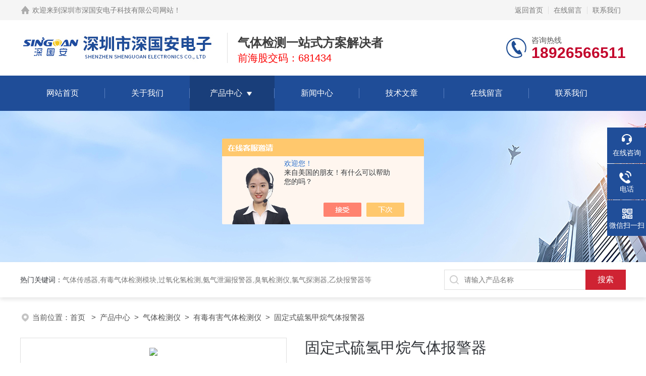

--- FILE ---
content_type: text/html; charset=utf-8
request_url: http://www.shenguoan.com.cn/Products-36045446.html
body_size: 9196
content:
<!DOCTYPE html PUBLIC "-//W3C//DTD XHTML 1.0 Transitional//EN" "http://www.w3.org/TR/xhtml1/DTD/xhtml1-transitional.dtd">
<html xmlns="http://www.w3.org/1999/xhtml">
<head>
<meta http-equiv="Content-Type" content="text/html; charset=utf-8" />
<TITLE>固定式硫氢甲烷气体报警器-深圳市深国安电子科技有限公司</TITLE>
<META NAME="Keywords" CONTENT="固定式硫氢甲烷气体报警器">
<META NAME="Description" CONTENT="深圳市深国安电子科技有限公司所提供的固定式硫氢甲烷气体报警器质量可靠、规格齐全,深圳市深国安电子科技有限公司不仅具有专业的技术水平,更有良好的售后服务和优质的解决方案,欢迎您来电咨询此产品具体参数及价格等详细信息！">
<script src="/ajax/common.ashx" type="text/javascript"></script>
<script src="/ajax/NewPersonalStyle.Classes.SendMSG,NewPersonalStyle.ashx" type="text/javascript"></script>
<script src="/js/videoback.js" type="text/javascript"></script>
<link rel="stylesheet" type="text/css" href="/skins/304862/css/style.css">
<link rel="stylesheet" type="text/css" href="/skins/304862/css/swiper-bundle.min.css">
<script type="text/javascript" src="/skins/304862/js/jquery.min.js"></script>

<!--此Js使手机浏览器的active为可用状态-->
<script type="text/javascript">
    document.addEventListener("touchstart", function () { }, true);
</script>

<!--导航当前状态 JS-->
<script language="javascript" type="text/javascript"> 
	var nav= '3';
</script>
<!--导航当前状态 JS END-->
<link rel="shortcut icon" href="/Skins/304862/favicon.ico" />
<script type="application/ld+json">
{
"@context": "https://ziyuan.baidu.com/contexts/cambrian.jsonld",
"@id": "http://www.shenguoan.com.cn/Products-36045446.html",
"title": "固定式硫氢甲烷气体报警器",
"pubDate": "2021-06-11T15:12:45",
"upDate": "2025-04-02T17:53:41"
    }</script>
<script type="text/javascript" src="/ajax/common.ashx"></script>
<script src="/ajax/NewPersonalStyle.Classes.SendMSG,NewPersonalStyle.ashx" type="text/javascript"></script>
<script type="text/javascript">
var viewNames = "";
var cookieArr = document.cookie.match(new RegExp("ViewNames" + "=[_0-9]*", "gi"));
if (cookieArr != null && cookieArr.length > 0) {
   var cookieVal = cookieArr[0].split("=");
    if (cookieVal[0] == "ViewNames") {
        viewNames = unescape(cookieVal[1]);
    }
}
if (viewNames == "") {
    var exp = new Date();
    exp.setTime(exp.getTime() + 7 * 24 * 60 * 60 * 1000);
    viewNames = new Date().valueOf() + "_" + Math.round(Math.random() * 1000 + 1000);
    document.cookie = "ViewNames" + "=" + escape(viewNames) + "; expires" + "=" + exp.toGMTString();
}
SendMSG.ToSaveViewLog("36045446", "ProductsInfo",viewNames, function() {});
</script>
<script language="javaScript" src="/js/JSChat.js"></script><script language="javaScript">function ChatBoxClickGXH() { DoChatBoxClickGXH('https://chat.chem17.com',301102) }</script><script>!window.jQuery && document.write('<script src="https://public.mtnets.com/Plugins/jQuery/2.2.4/jquery-2.2.4.min.js" integrity="sha384-rY/jv8mMhqDabXSo+UCggqKtdmBfd3qC2/KvyTDNQ6PcUJXaxK1tMepoQda4g5vB" crossorigin="anonymous">'+'</scr'+'ipt>');</script><script type="text/javascript" src="https://chat.chem17.com/chat/KFCenterBox/304862"></script><script type="text/javascript" src="https://chat.chem17.com/chat/KFLeftBox/304862"></script><script>
(function(){
var bp = document.createElement('script');
var curProtocol = window.location.protocol.split(':')[0];
if (curProtocol === 'https') {
bp.src = 'https://zz.bdstatic.com/linksubmit/push.js';
}
else {
bp.src = 'http://push.zhanzhang.baidu.com/push.js';
}
var s = document.getElementsByTagName("script")[0];
s.parentNode.insertBefore(bp, s);
})();
</script>
</head>

<body>
<!--headtop 开始-->
<div class="ly_headtop">
	<div class="lyht_main">
    	<div class="lyht_fl"><img src="/skins/304862/images/home.png">欢迎来到<a href="/">深圳市深国安电子科技有限公司网站</a>！</div>
        <div class="lyht_fr"><a href="/">返回首页</a><em></em><a href="/order.html">在线留言</a><em></em><a href="/contact.html">联系我们</a></div>
        <div class="clear"></div>
    </div>
</div>
<!--headtop 结束-->


<!--头部 开始-->
<div class="ly_top">
	<div class="lytop_main">
    	<div class="ly_logo">
        	<a href="/"><img src="/skins/304862/images/logo.jpg" alt="深圳市深国安电子科技有限公司"/></a>
        	<div class="logo_text"><p>气体检测一站式方案解决者</p><em>前海股交码：681434</em></div>
        </div>                
        <div class="ly_tel">
            <span>咨询热线</span>
            <p>18926566511</p>
        </div>
        
        <div class="clear"></div>        
    </div>
</div>
<!--导航栏 开始-->
<div class="ly_nav">
    <!-- 控制menu -->
    <div class="nav_menu">
        <span></span>
        <span></span>
        <span></span>
    </div>        
    <!-- 菜单 -->
    <div class="nav_list">
        <ul>
            <li id="navId1"><a href="/">网站首页</a></li>
            <li id="navId2"><a rel="nofollow" href="/aboutus.html">关于我们</a></li>
            <li id="navId3"><a href="/products.html">产品中心</a>
            	<!--二级栏目-->
                <i></i>
                <ul>  
                              
                    <li><a href="/ParentList-1410225.html">气体检测仪</a></li>
                 
                </ul>
            </li>
            <li id="navId4"><a href="/news.html">新闻中心</a></li>
            <li id="navId5"><a href="/article.html">技术文章</a></li>
            <li id="navId6"><a rel="nofollow" href="/order.html">在线留言</a></li>
            <li id="navId7"><a rel="nofollow" href="/contact.html">联系我们</a></li>
        </ul>
        <div class="nav_mask"></div>
    </div>
</div>
<!--导航栏 结束-->
<script language="javascript" type="text/javascript">
	try {
		document.getElementById("navId" + nav).className = "active";
	}
	catch (e) {}
</script>
<script type="text/javascript">
	$('.nav_mask').click(function(){
		$('.nav_list').removeClass('open')
	})
	$('.nav_menu,.nav_list').click(function(e){
		e.stopPropagation();
	})
	$('.ly_nav').find('.nav_menu').click(function(e){
		$('.nav_list').toggleClass('open')
	})
	$(function () {
		$(".nav_list ul li i").click(function(){
			var b=false;
			if($(this).attr("class")=="cur"){
			   b=true;
			}
			$(".nav_list ul li ul").prev("i").removeClass("cur");
			$(".nav_list>ul>li").children("ul").slideUp("fast");
			if(!b){
				$(this).addClass("cur");
				$(this).siblings("ul").slideDown("fast");
			}
		})
	});
</script>
<!--头部 结束-->


<!--ny_banner 开始-->
<div class="ny_banner"><img src="/skins/304862/images/ny_banner1.jpg" /></div>
<!--ny_banner 结束-->


<!--热门关键词&搜索 开始-->
<div class="ly_hotkw_search">
	<div class="hotkw_search">
    	<div class="hotkw_left"><span>热门关键词：</span><a href="/products.html" target="_blank">气体传感器,有毒气体检测模块,过氧化氢检测,氨气泄漏报警器,臭氧检测仪,氯气探测器,乙炔报警器等</a></div>
        <div class="search_right">
        	<form action="/products.html" method="post" onsubmit="return checkFrom(this);">
              <div class="sc_ipt"><input type="text" name="keyword" placeholder="请输入产品名称" maxlength="50" /></div>
              <div class="sc_btn"><input type="submit" value="搜索" /></div>
              <div class="clear"></div>
            </form>
        </div>
        <div class="clear"></div>
    </div>
</div>
<!--热门关键词&搜索 结束-->

<script src="https://www.chem17.com/mystat.aspx?u=singoan88"></script>


<!--面包屑 开始-->
<div class="ly_crumb">
	<img src="/skins/304862/images/crumb_icon.png" /><p>当前位置：<a href="/">首页 </a>&nbsp;&nbsp;>&nbsp;&nbsp;<a href="/products.html">产品中心</a>&nbsp;&nbsp;>&nbsp;&nbsp;<a href="/ParentList-1410225.html">气体检测仪</a>&nbsp;&nbsp;>&nbsp;&nbsp;<a href="/SonList-2247435.html">有毒有害气体检测仪</a>&nbsp;&nbsp;>&nbsp;&nbsp;固定式硫氢甲烷气体报警器
            
              </p>
</div>
<!--面包屑 结束-->


<!--内页-产品详情 开始-->
<div class="ly_NyProDetail">

	<!--pro_detail_main start-->
    <div class="pro_detail_main"> 
        <div class="prodetail_img">
    
            <div id="preview">
                        
                        <div class="jqzoom" id="spec-n1">
                             
                            <div id="ceshi" style="">
                            <img src="http://img67.chem17.com/gxhpic_146daf7940/1697e381d5facf789d68a9caad96c5fc46099d614c29626bef1c789330e745257e35933c1d580a19.jpg" jqimg="http://img67.chem17.com/gxhpic_146daf7940/1697e381d5facf789d68a9caad96c5fc46099d614c29626bef1c789330e745257e35933c1d580a19.jpg" />
                            </div>
                           
                        </div>
                        <div id="spec-n5">
                            <!--<div class="control" id="spec-left">
                                <img src="/Skins/304862/images/left.jpg" />
                            </div>-->
                            <div id="spec-list">
                                <ul class="list-h"  >
                                
                                    <li><p><img  onclick="jQuery('.videoItem').hide();mybaidu.window.SetPause();" src="http://img67.chem17.com/gxhpic_146daf7940/1697e381d5facf789d68a9caad96c5fc46099d614c29626bef1c789330e745257e35933c1d580a19_800_800_5.jpg" alt="" data-zoom-image="http://img67.chem17.com/gxhpic_146daf7940/1697e381d5facf789d68a9caad96c5fc46099d614c29626bef1c789330e745257e35933c1d580a19_800_800_5.jpg" onload="DrawImage(this,460,300)"></p></li>
                                
                                </ul>
                            </div>
                            <!--<div class="control" id="spec-right">
                                <img src="/Skins/304862/images/right.jpg" />
                            </div>	-->	
                        </div>
                    </div>
            <script type=text/javascript>
                $(function(){			
                   $("#ceshi").jqueryzoom({
                        xzoom:440,
                        yzoom:440,
                        offset:10,
                        position:"right",
                        preload:1,
                        lens:1
                    });							
                    /*$("#spec-list").jdMarquee({
                        deriction:"left",
                        step:1,
                        speed:4,
                        delay:10,
                        control:true,
                        _front:"#spec-right",
                        _back:"#spec-left"
                    });*/
                    $("#spec-list li").bind("mouseover",function(){
                        var src=$(this).children().children('img').attr("src");
                        $("#ceshi").css("width", "100%");
                        $("#ceshi").css("height", "100%");
                        $("#ceshi").css("position", "");
                        $("#spec-n1 img").eq(0).attr({
                            src:src.replace("\/n5\/","\/n1\/"),
                            jqimg:src.replace("\/n5\/","\/n0\/")
                        });
                        $("#spec-list li p").each(function(){
                            $(this).css({
                                "border":"1px solid #dfdfdf"
                            });
                            })
                        $(this).children('p').css({
                            "border":"1px solid #18437a"
                        });
                    });	
                })
            </script>
            <script type=text/javascript src="/skins/304862/js/lib.js"></script>
            <script type=text/javascript src="/skins/304862/js/zzsc.js"></script>  
        </div>
    
        
        <div class="pro_detail_text">
            <h1>固定式硫氢甲烷气体报警器</h1>
            <div class="jyms"><p><span>简要描述：</span>固定式硫氢甲烷气体报警器是深国安运用十多年技术经验，自主研发生产的一款功能强悍、外观新颖、品质的工业级硫氢甲烷气体检测仪表；实时在线监测，超标自动声光报警，还可通过内置继电器自动联动设备，排除险情；并支持4-20mA电流信号或RS485数字信号远传，温湿度功能选配 </p></div>
            <ul>
           <li><img src="/skins/304862/images/dot.png" /><span>产品型号：</span> </li>
           <li><img src="/skins/304862/images/dot.png" /><span>厂商性质：</span>生产厂家</li>
           <li><img src="/skins/304862/images/dot.png" /><span>更新时间：</span>2025-04-02</li>
           <li><img src="/skins/304862/images/dot.png" /><span>访&nbsp;&nbsp;问&nbsp;&nbsp;量：</span>1352</li>
                
            </ul>
            <div class="pro_detail_btn">
                <a rel="nofollow" href="#cpzx" class="prodtl_btn1">产品咨询</a><a rel="nofollow" href="/contact.html" target="_blank" class="prodtl_btn2">联系我们</a>
            </div>
        </div>
        <div class="clear"></div>
    </div>
    <!--pro_detail_main end-->
	
    <div class="lyNyProDetail_con">
    	<div class="lyNyProDetail_left lyNyPro_left">
        	<div class="h_left">
                <div class="cp_type">
                    <div class="hd"><p>产品分类</p></div>
                    <div class="bd">
                        <ul>
                            
                            <li>
                         <p><a href="/ParentList-1410225.html">气体检测仪</a><span></span></p>
                                <div>
                                
                                    <a href="/SonList-2337904.html">多合一气体检测仪</a>
                                
                                    <a href="/SonList-2337837.html">氢氟碳化合物检测仪</a>
                                
                                    <a href="/SonList-2334046.html">臭氧检测仪</a>
                                
                                    <a href="/SonList-2247435.html">有毒有害气体检测仪</a>
                                
                          <a href="/products.html" style="font-weight:bolder;">查看全部产品</a>
                                </div>
                            </li>
                            
                        </ul>
                    </div>
                </div>
            </div>
            
            <!--相关文章 开始-->
            <div class="lyNy_Xgwz">
            	<div class="Xgwz_tit"><p>相关文章</p><span>Related Articles</span></div>
                <div class="Xgwz_list">
                	<ul>
                    	 
        <li><em></em><a href="/Article-4183865.html" title="溴气检测仪的检测具有多方面的重要意义">溴气检测仪的检测具有多方面的重要意义</a></li>
                    
        <li><em></em><a href="/Article-4182141.html" title="溴气检测仪响应快受哪些因素影响？">溴气检测仪响应快受哪些因素影响？</a></li>
                    
        <li><em></em><a href="/Article-4162137.html" title="盐酸检测仪安装布线方便">盐酸检测仪安装布线方便</a></li>
                    
        <li><em></em><a href="/Article-4155202.html" title="盐酸检测仪的校准与维护工作">盐酸检测仪的校准与维护工作</a></li>
                    
        <li><em></em><a href="/Article-4079614.html" title="氯化氢检测仪的易操作性探索">氯化氢检测仪的易操作性探索</a></li>
                    
        <li><em></em><a href="/Article-4076251.html" title="氯化氢检测仪可实时在线监测">氯化氢检测仪可实时在线监测</a></li>
                      
                    </ul>
                </div>
            </div>
            <!--相关文章 结束-->
        </div>
        <script type="text/javascript" src="/skins/304862/js/pt_js.js"></script>
        
        <div class="lyNyProDetail_right">
        	<div class="lyNyProDetail_ConTit"><p>详细介绍</p></div><link type="text/css" rel="stylesheet" href="/css/property.css">
<script>
	window.onload=function(){  
		changeTableHeight();  
	}  
	window.onresize=function(){ 
		changeTableHeight();  
	}  
	function changeTableHeight(){ 
		$(".proshowParameter table th").each(function (i,o){
	    var $this=$(o), 
	    height=$this.next().height();
	    $(this).css("height",height);
			var obj = $(o);
			var val = obj.text();
			if(val == '' || val == null || val == undefined){
				$(this).addClass('none');
			}else{
				$(this).removeClass('none');
			}
		});
		$(".proshowParameter table td").each(function (i,o){
			var obj = $(o);
			var val = obj.text();
			if(val == '' || val == null || val == undefined){
				$(this).addClass('none');
			}else{
				$(this).removeClass('none');
			}
		});
	}
</script>
                <section class="proshowParameter">
                	
                    <table style=" margin-bottom:20px;">
                        <tbody>
                            
                                <tr><th>品牌</th><td>singoan/深国安</td><th>产地类别</th><td>进口</td></tr><tr><th>应用领域</th><td>环保,化工,农林牧渔,电子/电池</td> <th></th><td></td></tr>
                            
                        </tbody>
                    </table>
                </section>
            <div class="lyNyProDetail_ConText">
            	<p><strong>固定式硫氢甲烷气体报警器</strong><span><span style="font-family:宋体;"><font face="宋体">是深国安</font><font face="宋体">运用十多年技术经验，自主研发生产的一款功能强悍、外观新颖、品质的工业级硫氢甲烷气体检测仪表；实时在线监测，超标自动声光报警，还可通过内置继电器自动联动设备，排除险情；并支持4-20mA电流信号或RS485数字信号远传，温湿度功能选配；硫氢甲烷气体检测仪采用深国安典型的家族式&ldquo;盾形&rdquo;外观设计, GB50493-2009《石油化工可燃气体和有毒气体检测报警设计规范》研发生产，并取得相关的</font></span><span style="color:#000000;"><span style="font-family:宋体;">CPA</span></span></span><span><span style="font-family:宋体;">型式批准证书、国家防爆证和第三方计量证书和证书；</span></span></p><p><strong>固定式硫氢甲烷气体报警器</strong><span><span style="font-family:宋体;">采用工业级铝合金防爆外壳，坚固耐用；2.4英寸超大屏幕，显示目标气体、浓度、单位、指示灯工作状态等各项参数；中英文、繁体，操作界面，适合所有人群；强大声光报警功能，三级报警点自由设置，当气体浓度超标时，自动发出85dB以上的报警声响。同时支持一键消音；强大的数据存储功能，客户可通过有线或无线连接，将数据打印或导出；国外芯片，精度高、稳定性强、误差率低；多种信号传输，兼容90%以上厂家的气体报警控制器、PLC、DCS、DDC等上位机系统；全量程温湿度补偿，32位纳米级微处理器+24位超高ADC采集芯片，确保产品在长期运行过程中的数据稳定；</span></span></p>  
            </div>
            
            <div class="lyNyProDetail_ConTit" id="cpzx"><p>产品咨询</p></div>
            <div class="ly_msg"><link rel="stylesheet" type="text/css" href="/css/MessageBoard_style.css">
<script language="javascript" src="/skins/Scripts/order.js?v=20210318" type="text/javascript"></script>
<a name="order" id="order"></a>
<div class="ly_msg" id="ly_msg">
<form method="post" name="form2" id="form2">
	<h3>留言框  </h3>
	<ul>
		<li>
			<h4 class="xh">产品：</h4>
			<div class="msg_ipt1"><input class="textborder" size="30" name="Product" id="Product" value="固定式硫氢甲烷气体报警器"  placeholder="请输入产品名称" /></div>
		</li>
		<li>
			<h4>您的单位：</h4>
			<div class="msg_ipt12"><input class="textborder" size="42" name="department" id="department"  placeholder="请输入您的单位名称" /></div>
		</li>
		<li>
			<h4 class="xh">您的姓名：</h4>
			<div class="msg_ipt1"><input class="textborder" size="16" name="yourname" id="yourname"  placeholder="请输入您的姓名"/></div>
		</li>
		<li>
			<h4 class="xh">联系电话：</h4>
			<div class="msg_ipt1"><input class="textborder" size="30" name="phone" id="phone"  placeholder="请输入您的联系电话"/></div>
		</li>
		<li>
			<h4>常用邮箱：</h4>
			<div class="msg_ipt12"><input class="textborder" size="30" name="email" id="email" placeholder="请输入您的常用邮箱"/></div>
		</li>
        <li>
			<h4>省份：</h4>
			<div class="msg_ipt12"><select id="selPvc" class="msg_option">
							<option value="0" selected="selected">请选择您所在的省份</option>
			 <option value="1">安徽</option> <option value="2">北京</option> <option value="3">福建</option> <option value="4">甘肃</option> <option value="5">广东</option> <option value="6">广西</option> <option value="7">贵州</option> <option value="8">海南</option> <option value="9">河北</option> <option value="10">河南</option> <option value="11">黑龙江</option> <option value="12">湖北</option> <option value="13">湖南</option> <option value="14">吉林</option> <option value="15">江苏</option> <option value="16">江西</option> <option value="17">辽宁</option> <option value="18">内蒙古</option> <option value="19">宁夏</option> <option value="20">青海</option> <option value="21">山东</option> <option value="22">山西</option> <option value="23">陕西</option> <option value="24">上海</option> <option value="25">四川</option> <option value="26">天津</option> <option value="27">新疆</option> <option value="28">西藏</option> <option value="29">云南</option> <option value="30">浙江</option> <option value="31">重庆</option> <option value="32">香港</option> <option value="33">澳门</option> <option value="34">中国台湾</option> <option value="35">国外</option>	
                             </select></div>
		</li>
		<li>
			<h4>详细地址：</h4>
			<div class="msg_ipt12"><input class="textborder" size="50" name="addr" id="addr" placeholder="请输入您的详细地址"/></div>
		</li>
		
        <li>
			<h4>补充说明：</h4>
			<div class="msg_ipt12 msg_ipt0"><textarea class="areatext" style="width:100%;" name="message" rows="8" cols="65" id="message"  placeholder="请输入您的任何要求、意见或建议"></textarea></div>
		</li>
		<li>
			<h4 class="xh">验证码：</h4>
			<div class="msg_ipt2">
            	<div class="c_yzm">
                    <input class="textborder" size="4" name="Vnum" id="Vnum"/>
                    <a href="javascript:void(0);" class="yzm_img"><img src="/Image.aspx" title="点击刷新验证码" onclick="this.src='/image.aspx?'+ Math.random();"  width="90" height="34" /></a>
                </div>
                <span>请输入计算结果（填写阿拉伯数字），如：三加四=7</span>
            </div>
		</li>
		<li>
			<h4></h4>
			<div class="msg_btn"><input type="button" onclick="return Validate();" value="提 交" name="ok"  class="msg_btn1"/><input type="reset" value="重 填" name="no" /></div>
		</li>
	</ul>	
    <input name="PvcKey" id="PvcHid" type="hidden" value="" />
</form>
</div>
</div>
    
    		<div class="ly_PrevNext">
                <ul>
                    <li>上一篇：<a href="/Products-36045369.html">便携泵吸甲醛气体检测仪</a></li>
                    <li>下一篇：<a href="/Products-36045631.html">智能型碳氢化合物气体检测模组</a></li>
                </ul>
            </div>
            
        </div>
        <div class="clear"></div>
    </div>
</div>
<!--内页-产品详情 结束-->



<!--底部 开始-->
<div class="ly_foot">
	<div class="ly_Ftmain">
        <div class="ly_Ftcon">
            <div class="ly_FtLeft">
                <div class="Ft_tit">深圳市深国安电子科技有限公司</div>
                <ul>
                	<li><img src="/skins/304862/images/Ftleft_icon1.jpg" />联系人：何经理</li>
                    <li><img src="/skins/304862/images/Ftleft_icon2.jpg" />地址：深圳市龙岗区龙城大道31号金地凯旋广场4栋1305</li>
                    <li><img src="/skins/304862/images/Ftleft_icon3.jpg" />邮箱：3992968598@qq.com</li>
                    <li><img src="/skins/304862/images/Ftleft_icon4.jpg" />电话：18926566511</li>
                </ul>
            </div>
            <div class="ly_FtCenter">
                <div class="Ft_tit">快速链接</div>
                <ul>
                	<li><a href="/">首页</a></li>
                    <li><a rel="nofollow" href="/aboutus.html">关于我们</a></li>
                    <li><a href="/products.html">产品中心</a></li>
                    <li><a href="/news.html">新闻动态</a></li>
                    <li><a href="/article.html">技术文章</a></li>
                    <li><a rel="nofollow" href="/honor.html">荣誉资质</a></li>
                    <li><a rel="nofollow" href="/order.html">在线留言</a></li>
                    <li><a rel="nofollow" href="/contact.html">联系我们</a></li>
                </ul>
            </div>
            <div class="ly_FtRight">
                <div class="Ft_tit">关注我们</div>
                <p>欢迎您关注我们的微信公众号了解更多信息</p>
                <div class="ly_FtEwm">
                	<img src="/skins/304862/images/ewm1.jpg" />
                    <span>扫一扫<br />关注我们</span>
                </div>
            </div>
            <div class="clear"></div>
        </div>
    </div>
    <div class="ly_FtBottom">
    	<div class="FtBottom_mid">
        	<div class="Ft_Copy">版权所有&copy;2026深圳市深国安电子科技有限公司All Rights Reserved&nbsp;&nbsp;&nbsp;&nbsp;<a href="http://beian.miit.gov.cn" target="_blank" rel="nofollow">备案号：粤ICP备13009878号</a>&nbsp;&nbsp;&nbsp;&nbsp;<a href="/sitemap.xml" target="_blank">sitemap.xml</a>&nbsp;&nbsp;&nbsp;&nbsp;总流量：226548&nbsp;&nbsp;&nbsp;&nbsp;<a href="https://www.chem17.com/login" target="_blank" rel="nofollow">管理登陆</a></div>
            <div class="clear"></div>
        </div>
    </div>
</div>
<!--底部 结束-->

<!--右侧漂浮 begin-->
<div class="client-2"> 
    <ul id="client-2"> 
      <li class="my-kefu-liuyan"> 
       <div class="my-kefu-main"> 
        <div class="my-kefu-left"><a class="online-contact-btn" onclick="ChatBoxClickGXH()" href="#" target="_self"><i></i><p>在线咨询</p></a></div> <div class="my-kefu-right"></div> 
       </div>
      </li> 
      <li class="my-kefu-tel"> 
       <div class="my-kefu-tel-main"> 
        <div class="my-kefu-left"><a href="tel:13684976343"><i></i><p>电话</p></a></div> 
        <div class="my-kefu-tel-right">13684976343</div> 
       </div>
      </li>  
      <li class="my-kefu-weixin"> 
       <div class="my-kefu-main"> 
        <div class="my-kefu-left"><i></i><p>微信扫一扫</p></div> 
        <div class="my-kefu-right"> </div> 
        <div class="my-kefu-weixin-pic"><img src="/skins/304862/images/ewm1.jpg"> </div> 
       </div>
      </li> 
      <li class="my-kefu-ftop"> 
       <div class="my-kefu-main"> 
        <div class="my-kefu-left"><a href="javascript:;"><i></i><p>返回顶部</p></a> </div> 
        <div class="my-kefu-right"> </div> 
       </div>
      </li> 
    </ul> 
</div>
<!--右侧漂浮 end-->
<script type="text/javascript" src="/skins/304862/js/qq.js"></script>

 <script type='text/javascript' src='/js/VideoIfrmeReload.js?v=001'></script>
  
</html>
</body>